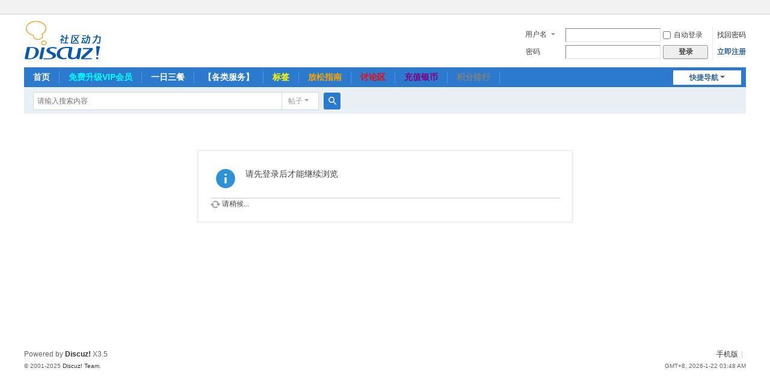

--- FILE ---
content_type: text/html; charset=utf-8
request_url: https://spiderweb.com.my/home.php?mod=space&do=friend
body_size: 3129
content:
<!DOCTYPE html>
<html>
<head>
<meta charset="utf-8" />
<meta name="renderer" content="webkit" />
<meta http-equiv="X-UA-Compatible" content="IE=edge" />
<title>提示信息 - 蜘蛛网</title>

<meta name="keywords" content="" />
<meta name="description" content=",蜘蛛网" />

<meta property="og:type" content="website" />
                <meta name="author" content="蜘蛛网" />
                        <meta property="og:image" content="https://spiderweb.com.my/uc_server/avatar.php?uid=" />
        <meta property="og:url" content="https://spiderweb.com.my/uid-.html"/>
                                
<meta name="generator" content="Discuz! X3.5" />
<meta name="author" content="Discuz! Team and Comsenz UI Team" />
<meta name="copyright" content="2001-2025 Discuz! Team." />
<meta name="MSSmartTagsPreventParsing" content="True" />
<meta http-equiv="MSThemeCompatible" content="Yes" />
<base href="https://spiderweb.com.my/" /><link rel="stylesheet" type="text/css" href="data/cache/style_1_common.css?P0b" /><link rel="stylesheet" type="text/css" href="data/cache/style_1_home_space.css?P0b" /><!--[if IE]><link rel="stylesheet" type="text/css" href="data/cache/style_1_iefix.css?P0b" /><![endif]--><script type="text/javascript">var STYLEID = '1', STATICURL = 'static/', IMGDIR = 'static/image/common', VERHASH = 'P0b', charset = 'utf-8', discuz_uid = '0', cookiepre = 'eNlY_2132_', cookiedomain = '', cookiepath = '/', showusercard = '1', attackevasive = '0', disallowfloat = 'newthread', creditnotice = '1|银币|', defaultstyle = '', REPORTURL = 'aHR0cHM6Ly9zcGlkZXJ3ZWIuY29tLm15L2hvbWUucGhwP21vZD1zcGFjZSZkbz1mcmllbmQ=', SITEURL = 'https://spiderweb.com.my/', JSPATH = 'static/js/', CSSPATH = 'data/cache/style_', DYNAMICURL = '';</script>
<script src="static/js/common.js?P0b" type="text/javascript"></script>
<meta name="application-name" content="蜘蛛网" />
<meta name="msapplication-tooltip" content="蜘蛛网" />
<meta name="msapplication-task" content="name=一日三餐;action-uri=https://spiderweb.com.my/portal.php;icon-uri=https://spiderweb.com.my/static/image/common/portal.ico" /><meta name="msapplication-task" content="name=首页;action-uri=https://spiderweb.com.my/forum.php;icon-uri=https://spiderweb.com.my/static/image/common/bbs.ico" />
<script src="static/js/home.js?P0b" type="text/javascript"></script>
</head>

<body id="nv_home" class="pg_space" onkeydown="if(event.keyCode==27) return false;">
<div id="append_parent"></div><div id="ajaxwaitid"></div>
<div id="toptb" class="cl">
<div class="wp">
<div class="z"></div>
<div class="y">
<a id="switchblind" href="javascript:;" onclick="toggleBlind(this)" title="开启辅助访问" class="switchblind"></a>
</div>
</div>
</div>

<div id="hd">
<div class="wp">
<div class="hdc cl"><h2><a href="./" title="蜘蛛网"><img src="static/image/common/logo.svg" alt="蜘蛛网" class="boardlogo" id="boardlogo" border="0" /></a></h2><script src="static/js/logging.js?P0b" type="text/javascript"></script>
<form method="post" autocomplete="off" id="lsform" action="member.php?mod=logging&amp;action=login&amp;loginsubmit=yes&amp;infloat=yes&amp;lssubmit=yes" onsubmit="return lsSubmit();">
<div class="fastlg cl">
<span id="return_ls" style="display:none"></span>
<div class="y pns">
<table cellspacing="0" cellpadding="0">
<tr>
<td>
<span class="ftid">
<select name="fastloginfield" id="ls_fastloginfield" width="40">
<option value="username">用户名</option>
<option value="email">Email</option>
</select>
</span>
<script type="text/javascript">simulateSelect('ls_fastloginfield')</script>
</td>
<td><input type="text" name="username" id="ls_username" autocomplete="off" class="px vm" /></td>
<td class="fastlg_l"><label for="ls_cookietime"><input type="checkbox" name="cookietime" id="ls_cookietime" class="pc" value="2592000" />自动登录</label></td>
<td>&nbsp;<a href="javascript:;" onclick="showWindow('login', 'member.php?mod=logging&action=login&viewlostpw=1')">找回密码</a></td>
</tr>
<tr>
<td><label for="ls_password" class="z psw_w">密码</label></td>
<td><input type="password" name="password" id="ls_password" class="px vm" autocomplete="off" /></td>
<td class="fastlg_l"><button type="submit" class="pn vm" style="width: 75px;"><em>登录</em></button></td>
<td>&nbsp;<a href="member.php?mod=register" class="xi2 xw1">立即注册</a></td>
</tr>
</table>
<input type="hidden" name="formhash" value="631564a4" />
<input type="hidden" name="quickforward" value="yes" />
<input type="hidden" name="handlekey" value="ls" />
</div>
</div>
</form>
</div>

<div id="nv">
<a href="javascript:;" id="qmenu" onmouseover="delayShow(this, function () {showMenu({'ctrlid':'qmenu','pos':'34!','ctrlclass':'a','duration':2});showForummenu(0);})">快捷导航</a>
<ul><li id="mn_forum" ><a href="forum.php" hidefocus="true" title="BBS"  >首页<span>BBS</span></a></li><li id="mn_N9270" ><a href="https://jiaoyi.cool/thread-125-1-1.html" hidefocus="true" target="_blank"   style="color: cyan">免费升级VIP会员</a></li><li id="mn_portal" ><a href="portal.php" hidefocus="true" title="Portal"  >一日三餐<span>Portal</span></a></li><li id="mn_Ncbb8" ><a href="forum-service-1.html" hidefocus="true"  >【各类服务】</a></li><li id="mn_Nfcf7" ><a href="misc.php?mod=tag" hidefocus="true"   style="color: yellow">标签</a></li><li id="mn_N4254" ><a href="https://jiaoyi.cool/thread-8-1-1.html" hidefocus="true" target="_blank"   style="color: orange">放松指南</a></li><li id="mn_N63b1" ><a href="thread-860-1-1.html" hidefocus="true"   style="color: red">讨论区</a></li><li id="mn_N0ced" ><a href="plugin.php?id=xigua_c" hidefocus="true" target="_blank"   style="color: purple">充值银币</a></li><li id="mn_N5a45" ><a href="misc.php?mod=ranklist&type=member&view=credit&orderby=1" hidefocus="true"   style="color: gray">积分排行</a></li></ul>
</div>
<div id="mu" class="cl">
</div><div id="scbar" class="cl">
<form id="scbar_form" method="post" autocomplete="off" onsubmit="searchFocus($('scbar_txt'))" action="search.php?searchsubmit=yes" target="_blank">
<input type="hidden" name="mod" id="scbar_mod" value="search" />
<input type="hidden" name="formhash" value="631564a4" />
<input type="hidden" name="srchtype" value="title" />
<input type="hidden" name="srhfid" value="0" />
<input type="hidden" name="srhlocality" value="home::space" />
<table cellspacing="0" cellpadding="0">
<tr>
<td class="scbar_icon_td"></td>
<td class="scbar_txt_td"><input type="text" name="srchtxt" id="scbar_txt" value="请输入搜索内容" autocomplete="off" x-webkit-speech speech /></td>
<td class="scbar_type_td"><a href="javascript:;" id="scbar_type" class="xg1 showmenu" onclick="showMenu(this.id)" hidefocus="true">搜索</a></td>
<td class="scbar_btn_td"><button type="submit" name="searchsubmit" id="scbar_btn" sc="1" class="pn pnc" value="true"><strong class="xi2">搜索</strong></button></td>
<td class="scbar_hot_td">
<div id="scbar_hot">
</div>
</td>
</tr>
</table>
</form>
</div>
<ul id="scbar_type_menu" class="p_pop" style="display: none;"><li><a href="javascript:;" rel="forum" class="curtype">帖子</a></li><li><a href="javascript:;" rel="user">用户</a></li></ul>
<script type="text/javascript">
initSearchmenu('scbar', '');
</script>
</div>
</div>


<div id="wp" class="wp">
<div id="ct" class="wp cl w">
<div class="nfl" id="main_succeed" style="display: none">
<div class="f_c altw">
<div class="alert_right">
<p id="succeedmessage"></p>
<p id="succeedlocation" class="alert_btnleft"></p>
<p class="alert_btnleft"><a id="succeedmessage_href">如果您的浏览器没有自动跳转，请点击此链接</a></p>
</div>
</div>
</div>
<div class="nfl" id="main_message">
<div class="f_c altw">
<div id="messagetext" class="alert_info">
<p>请先登录后才能继续浏览</p>
</div>
<div id="messagelogin"></div>
<script type="text/javascript">ajaxget('member.php?mod=logging&action=login&infloat=yes&frommessage', 'messagelogin');</script>
</div>
</div>
</div>	</div>
<div id="ft" class="wp cl">
<div id="flk" class="y">
<p>
<a href="forum.php?showmobile=yes" >手机版</a><span class="pipe">|</span><strong><a href="" target="_blank"></a></strong>
</p>
<p class="xs0">
GMT+8, 2026-1-22 03:48 AM<span id="debuginfo">
</span>
</p>
</div>
<div id="frt">
<p>Powered by <strong><a href="https://www.discuz.vip/" target="_blank">Discuz!</a></strong> <em>X3.5</em></p>
<p class="xs0">&copy; 2001-2025 <a href="https://code.dismall.com/" target="_blank">Discuz! Team</a>.</p>
</div></div>
<script src="home.php?mod=misc&ac=sendmail&rand=1769024912" type="text/javascript"></script>

<div id="scrolltop">
<span hidefocus="true"><a title="返回顶部" onclick="window.scrollTo('0','0')" class="scrolltopa" ><b>返回顶部</b></a></span>
</div>
<script type="text/javascript">_attachEvent(window, 'scroll', function () { showTopLink(); });checkBlind();</script>
<script defer src="https://static.cloudflareinsights.com/beacon.min.js/vcd15cbe7772f49c399c6a5babf22c1241717689176015" integrity="sha512-ZpsOmlRQV6y907TI0dKBHq9Md29nnaEIPlkf84rnaERnq6zvWvPUqr2ft8M1aS28oN72PdrCzSjY4U6VaAw1EQ==" data-cf-beacon='{"version":"2024.11.0","token":"dc0a2f6a574e4ed9a11bea3d4344d4c3","r":1,"server_timing":{"name":{"cfCacheStatus":true,"cfEdge":true,"cfExtPri":true,"cfL4":true,"cfOrigin":true,"cfSpeedBrain":true},"location_startswith":null}}' crossorigin="anonymous"></script>
</body>
</html>


--- FILE ---
content_type: image/svg+xml
request_url: https://spiderweb.com.my/static/image/common/logo.svg
body_size: 1680
content:
<svg xmlns="http://www.w3.org/2000/svg" viewBox="0 0 1431 737" width="129" height="66">
<path d="M107.1 511.2L66.5 703H96c28.7 0 52.5-6.5 70.8-19.2 18.8-13 34.8-53.6 40.1-76.8 5-24.1 5.3-64.5-7.6-76.9-13.4-12.7-34.8-18.8-64.3-18.8l-27.9-.1zm-55.9-16.8h79.6c23.2 0 43.2 1.4 59.3 4.2 16.5 2.7 29 6.5 38.6 12.2 17.6 10.3 29.5 23.3 36 39.5 6.5 16.4 7.2 35.2 2.7 56.9-5 21.9-14.1 41.1-27.6 57.2-13.4 15.9-31.7 29.1-54 39.3-12.7 5.8-28 10.4-45.5 13.1-17.6 2.6-38.7 4.2-63.1 4.2H33c-16.2-.3-28.7-13.6-23.8-31.9l42-194.7zm270.5 8.2H378c-15.5 74.1-31 144.3-46.3 218.4h-31.3c-19.7-.3-21.8-12.5-19-26.5l40.3-191.9zM357.6 702c26.5.2 88.8.7 118.4.7 37.3-2.1 45.7-15.7 50.1-41.4 2.9-15.5-25.1-31.6-54.4-42.6-71.7-25.8-81-81.6-20.4-110.9 23.1-10.8 49.7-13.7 82.5-13.7 8.5 0 17.9 1 27.8 2.9 10.6 1.8 24.7 4.6 43.6 9.7l-7.1 19c-35.2-5.8-52.8-9.9-80.4-9.9-12.1 0-21.5 3-29.2 5.8-31 11.5-15 43.1 10.5 56.4 32.2 16.6 67.5 24.7 79.2 42.4 6.9 10.9 12.1 22.3 9.2 37.2-4.1 20.8-15.6 32.9-37.8 45-22.8 12-51.5 18.3-86.6 18.3-24.5 0-84.1 0-109.3.2l3.9-19.1zm534.6-186.3L871.8 625c-4.2 20.7-9.4 42.5-2.6 51.7 14.3 20.6 68.6 18.3 84.7 2.3 13-13.2 22.7-35 27.5-60.4l19.5-105.2 59.3-.5-36.7 204.1-53.4.5 4.4-23.5c-22.7 19.5-49.5 27-88.4 27-31.7 0-50-8.1-63.7-24.1-13.2-16.1-16.8-39.2-11.4-70.1l21.4-111.1c-15.8-2.4-46.5-1.2-59.3-1.2-25.8 0-54.9 7.5-72.5 20.4-51.2 37.7-62.4 159.9 41.5 163.2 9.2.6 32.9-4.6 42.6-6.9l2.2-.5-3 21.6c-5 1-23.6 5.9-27.6 6.3-10.7 1.8-21.1 2.4-30.8 2.4-43.7 0-76.4-10.2-98.7-31.3-21.7-20.9-29.4-49.5-22.7-84.1 5.8-32.5 24.8-59.9 55.3-80.9 31-21 63.8-32.8 111.6-32.8 39.5 0 62.5 0 97.6 1.5 28.1 1 25.6 14.4 23.6 22.3m197-4.3l178.1-.5c6.6 24-1.4 46-24.6 66l-134.5 123.8H1252l-.1 20.3h-198.4c2.4-32.2 2.9-43.1 32.6-71.3l124.4-115.8h-124.2l2.9-22.5zm263.5 207.8l-17.2-.6-1.3-36.1 21 2.2 17.7 1.2-3.3 35.1-16.9-1.8zm17.8-63.8l-29.6-3.4c1.5-16.1-4.7-137.9-5.3-151.7l-1.9-24.6c8.1.4 6.8 0 42.1 4 21.4 1.7 24.8 3.5 31.3 3.5l-8.5 30.9c-7.1 24.1-26.3 132.7-28.1 141.3m-661-311.6l-12.1 85.3H678l9.7-67.5c-8.6 6.1-17.9 11.2-27.7 15.3l5.6-20.2c26.2-15.6 42.8-31.9 49.9-49 .6-1.6 0-2.3-1.8-2.3H671l2.3-15.1H696c-1-4.6-2.3-11.8-4-21.6h19.6c1.4 8.4 3 15.6 4.7 21.6h14.2c3 0 5 .4 5.9 1.1 1.1.7 1.6 2.3 1.6 4.9 0 3.1-1.1 7.4-3.4 13-4.3 11-12.7 22.5-25.1 34.5zm8.1 37.3c-2.3-10.6-4.4-21.9-6.3-34h16.6c1.6 6.7 4.7 18.1 9.5 34h-19.8zm70.6-46.5l-11 76.1h40.3l-2.9 16.7h-99.4l2.9-16.7H757l11.3-76.1h-31.9l2.9-16.7h31.5l7.6-50.8H798l-7.4 50.8h34.2l-2.7 16.7h-33.9zm237-45.9h-122l-17.1 123.8h127.3l-2.3 16.6H862.5l22.1-156.6h142.9l-2.3 16.2zm-12 10.5c-13.7 17.3-28.3 34.5-43.7 51.7 11.8 16.6 24.7 33.7 38.9 51.3h-25.7c-6.5-8.5-15.3-20.8-26.5-36.9-12.7 13.6-25 25.9-36.7 36.9H890c18.4-15.4 37-32.8 55.8-52.2-10.6-15.7-21.4-32.6-32.6-50.8h22.1c7.6 12.2 15.5 24.4 23.8 36.5 10.9-12.2 21.3-24.4 31.1-36.5h23zm200.5 5.9c4.2 0 7 .8 8.5 2.3 1.6 1.7 2.1 4.9 1.6 9.7-3.6 32.9-8.8 70.2-15.7 112h-36l-4.9-16.2h23.6c5.9-32.8 10.3-62.7 13.1-89.8.1-1.6-.7-2.3-2.3-2.3h-14.9c-7.3 39.8-19.7 76-37.3 108.4h-22.9l5.6-9h-13l-1.3-5.6c-.5-2.4-.9-4.2-1.3-5.4l-5.8 11.2H1054c14.2-27.6 25.9-54.5 35.3-80.6h-23.6l2.3-16h77.2l-2.2 16h-32.9c-7.8 21.2-17 42.8-27.5 64.8h32.8c-2.9-13.9-5.3-26.6-7.2-38h18.2c2.6 14.9 6.1 29.9 10.3 45.2 14.4-26.6 24.6-56.9 30.6-90.9h-18.9l-4.3-15.7h25.7c1.1-8 2.7-20.7 4.9-38h19.4c-1.1 10.1-2.8 22.7-5 38l24.6-.1zm-68.9-11.9h-66.4l2.3-16h66.4l-2.3 16zm267.6 4.7c6.4 0 9.1 4 8.1 11.9-5.6 43.7-11.1 83.5-16.4 119.3h-56l-4.7-17.6h41.8c5.3-33.8 9.7-64.9 13.1-93.2.4-2.2-.4-3.2-2.3-3.2h-43.6c-8.6 44.9-31 82.9-67 114.1h-31.3c42.4-34.1 67.9-72.1 76.5-114.1h-47.3l-4-17.1h54.4c1.4-15.2 2.3-25.5 2.5-30.8h21.8c-1.1 13.1-2.1 23.3-3.1 30.8l57.5-.1z" fill="#0b58ad"/>
<path d="M218.1 25.2c24.2 0 47.6 3.5 69.6 10.3 21 6.5 39.9 15.8 56 27.6 31.9 23.4 49.4 53.9 49.4 86.1 0 36.1-22.4 70.4-61.4 94.1l-13.2 8.1 7.6 13.5c4 7.1 6 14.6 6 22.3 0 14.8-7.6 28.9-21.3 39.8-14.8 11.7-34.8 18.2-56.2 18.2s-41.3-6.5-56.2-18.2c-13.7-10.9-21.3-25-21.3-39.8 0-1 0-2.1.1-3.1l1-13.7-13.4-3.1c-35.2-8-66.7-24.3-88.6-45.8-21.7-21.2-33.1-46.3-33.1-72.3 0-32.2 17.5-62.7 49.4-86.1 16.1-11.8 34.9-21.1 56-27.6 22-6.8 45.4-10.3 69.6-10.3m0-16c-105.5 0-191 62.7-191 140 0 62.8 56.4 116 134.2 133.7-.1 1.4-.2 2.9-.2 4.3 0 40.9 41.9 74 93.5 74s93.5-33.1 93.5-74c0-10.8-2.9-21-8.1-30.2 42.2-25.7 69.1-64.4 69.1-107.8 0-77.3-85.5-140-191-140zm144 381c20.1 0 37 11.9 37 26s-16.9 26-37 26-37-11.9-37-26 16.9-26 37-26m0-16c-29.3 0-53 18.8-53 42s23.7 42 53 42 53-18.8 53-42-23.7-42-53-42z" fill="#f4a62f"/>
</svg>